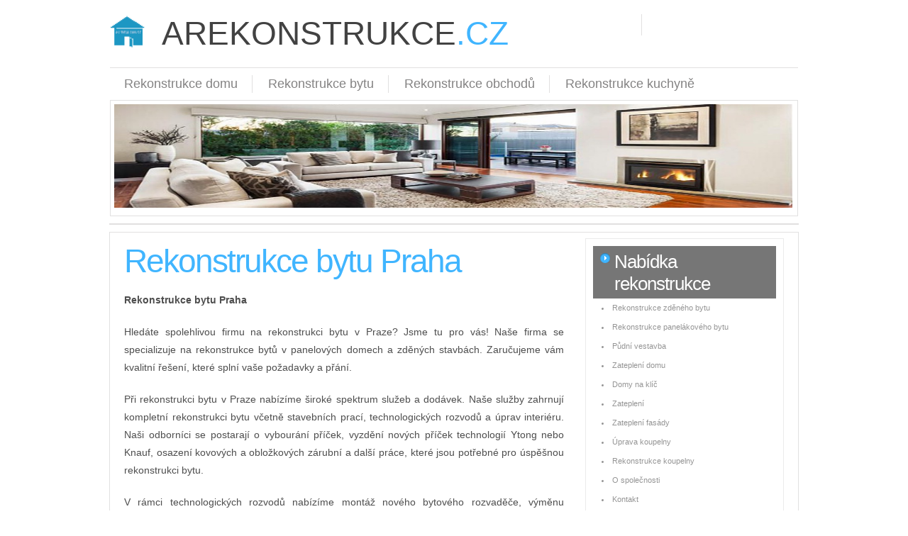

--- FILE ---
content_type: text/html; charset=UTF-8
request_url: https://www.arekonstrukce.cz/rekonstrukce-bytu-praha
body_size: 2829
content:
<!DOCTYPE html><html><head><link href="style.css" rel="stylesheet" type="text/css" /><base href="https://www.arekonstrukce.cz/./" />
<meta http-equiv="Content-Type" content="text/html; charset=UTF-8" />
<meta name="keywords" content="rekonstrukce domu ,Přestavby domů,přestavba domu,stavební úpravy domů" />
<meta name="description" content="Rekonstrukce bytů v Praze a okolí." />
<meta name="generator" content="SunLight CMS 7.5.5 STABLE0" />
<meta name="robots" content="index, follow" />
<link href="./plugins/templates/default/style/system.css?1" type="text/css" rel="stylesheet" />
<link href="./plugins/templates/default/style/layout.css?1" type="text/css" rel="stylesheet" />
<script type="text/javascript">/* <![CDATA[ */var sl_indexroot='./';/* ]]> */</script>
<script type="text/javascript" src="./remote/jscript.php?1&amp;default"></script>
<link rel="stylesheet" href="./remote/lightbox/style.css?1" type="text/css" media="screen" />
<script type="text/javascript" src="./remote/lightbox/script.js?1"></script>
<title>Rekonstrukce bytu Praha  </title>
</head><body><div class="main"><div class="header"><div class="header_resize"><div class="logo"> <img style="height: 48px; width: 51px;" src="images/eucorcoral.gif" alt="" /><h3  class="nadpis"><a href="http://www.arekonstrukce.cz/"> <span>&nbsp;AREKONSTRUKCE</span>.CZ</a><small></small></h3></div><div class="clr"></div><div class="menu_nav"><ul class='menu'>
<li class="menu-item-rekonstrukcedomu first"><a href='rekonstrukcedomu'>Rekonstrukce domu</a></li>
<li class="menu-item-rekonstrukcebytu"><a href='rekonstrukcebytu'>Rekonstrukce bytu</a></li>
<li class="menu-item-rekonstrukce-obchodu"><a href='rekonstrukce-obchodu'>Rekonstrukce obchodů</a></li>
<li class="menu-item-rekonstrukce-kuchyne last"><a href='rekonstrukce-kuchyne'>Rekonstrukce kuchyně</a></li>
</ul><div class="search"></div></div><div class="clr"></div><div class="header_img"> <img style="width: 956px; height: 146px;" src="images/c-top.jpg" alt="" /></div></div></div><div class="clr"></div><div class="content"><div class="content_resize"><div class="mainbar"><div class="article"><h1>Rekonstrukce bytu Praha</h1><p>
	<strong>Rekonstrukce bytu Praha </strong></p>
<p>
	Hledáte spolehlivou firmu na rekonstrukci bytu v Praze? Jsme tu pro vás! Naše firma se specializuje na rekonstrukce bytů v panelových domech a zděných stavbách. Zaručujeme vám kvalitní řešení, které splní vaše požadavky a přání.</p>
<p>
	Při rekonstrukci bytu v Praze nabízíme široké spektrum služeb a dodávek. Naše služby zahrnují kompletní rekonstrukci bytu včetně stavebních prací, technologických rozvodů a úprav interiéru. Naši odborníci se postarají o vybourání příček, vyzdění nových příček technologií Ytong nebo Knauf, osazení kovových a obložkových zárubní a další práce, které jsou potřebné pro úspěšnou rekonstrukci bytu.</p>
<p>
	V rámci technologických rozvodů nabízíme montáž nového bytového rozvaděče, výměnu radiátorů topení a další práce. V případě potřeby se postaráme také o kompletní výměnu kuchyňské linky a přestavbu koupelny a WC.</p>
<p>
	Naše firma Eurocoral vám poskytne kompletní řešení, které vám umožní snadnou a rychlou realizaci rekonstrukce bytu v Praze. Doba výstavby se liší v závislosti na velikosti bytu a rozsahu práce, ale běžně se pohybuje v rozmezí 4 až 12 týdnů.</p>
<p>
	Cena rekonstrukce bytu v Praze se odvíjí od požadavků investora a stanoví se až po zpracování konkrétní nabídky.</p>
<p>
	Kontaktujte nás a začněte s rekonstrukcí vašeho bytu v Praze ještě dnes!</p>
<div class='box-item mail-muj'>
<H3>Zadejte poptávku</H3>
Máte zájem  <strong>rekonstrukci domu nebo bytu</strong> ?<br />

Vyplňte tento formulář :<br /><br /><div class='anchor'><a name='hcm_mform_1'></a></div>

<form action='./remote/hcm/mform.php?_return=rekonstrukce-bytu-praha' enctype='multipart/form-data' method='post' name='mform1' onsubmit="if (mform1.text.value=='' || mform1.sender.value==''){_sysAlert(1); return false;}">
<table>
    <tr>
    <td class='rpad'><strong>Váš e-mail</strong></td>
    <td><input type='text' class='inputsmall' name='sender' value='&#64;' /><input type='hidden' name='fid' value='1' /></td>
    </tr>
    <tr>
    <td class='rpad'><strong>Telefon</strong></td>
    <td><input type='text' class='inputsmall' name='subject' /></td>
    </tr>
    <tr class="valign-top">
    <td class='rpad'><strong>Zpráva</strong></td>
    <td><textarea class='areasmall' name='text' rows='9' cols='33'></textarea></td>
    </tr>
    <tr>
    <td class='rpad'><strong>Příloha</strong></td>
    <td><input type='file' name='att' /></td>
    </tr>
  <tr>
  <td></td><td>
  <input type='submit' value='Odeslat e-mail' /></td>
  </tr>

</table>

<input type="hidden" name="_security_token" value="9bb70233e774053033f5587735b5ddfc" /></form>










<a href="https://www.toplist.cz"><script language="JavaScript" type="text/javascript">
<!--
document.write('<img src="https://toplist.cz/dot.asp?id=1586715&http='+
escape(document.referrer)+'&t='+escape(document.title)+
'&wi='+escape(window.screen.width)+'&he='+escape(window.screen.height)+'&cd='+
escape(window.screen.colorDepth)+'" width="1" height="1" border=0 alt="TOPlist" />');
//--></script><noscript><img src="https://toplist.cz/dot.asp?id=1586715" border="0"
alt="TOPlist" width="1" height="1" /></noscript></a>






</div>

<div class="clr"></div></div><br /></div><div class="sidebar"><div class="gadget"><h2 class="star">Nab&iacute;dka rekonstrukce</h2><div class="clr"></div><div class="sb_menu"><ul class='menu'>
<li class="menu-item-rekonstrukce-zdeneny-byt first"><a href='rekonstrukce-zdeneny-byt'>Rekonstrukce zděného bytu</a></li>
<li class="menu-item-rekonstrukce-panelakoveho-bytu"><a href='rekonstrukce-panelakoveho-bytu'>Rekonstrukce panelákového bytu</a></li>
<li class="menu-item-pudni-byt-pudni-vestavba"><a href='pudni-byt-pudni-vestavba'>Půdní vestavba</a></li>
<li class="menu-item-nekolik-duvodu-k-zatepleni-domu"><a href='nekolik-duvodu-k-zatepleni-domu'>Zateplení domu</a></li>
<li class="menu-item-stavby-domu-na-klic"><a href='stavby-domu-na-klic'>Domy na klíč</a></li>
<li class="menu-item-zateplenidomu"><a href='zateplenidomu'>Zateplení</a></li>
<li class="menu-item-zatepleni-fasady-certifikovanym-zateplovacim-systemem"><a href='zatepleni-fasady-certifikovanym-zateplovacim-systemem'>Zateplení  fasády</a></li>
<li class="menu-item-uprava-koupelny"><a href='uprava-koupelny'>Úprava koupelny</a></li>
<li class="menu-item-rekonstrukce-koupelny-postup-praci"><a href='rekonstrukce-koupelny-postup-praci'>Rekonstrukce koupelny</a></li>
<li class="menu-item-o-stavebni-spolecnosti-eurocoral"><a href='o-stavebni-spolecnosti-eurocoral'>O společnosti</a></li>
<li class="menu-item-kontakty-eurocoral last"><a href='kontakty-eurocoral'>Kontakt</a></li>
</ul> </div></div><div class="gadget"><h2 class="star"><span> Stavebn&iacute; pr&aacute;ce</span></h2><div class="clr"></div><div class="ex_menu">  <ul class='menu'>
<li class="menu-item-stavba-rodinneho-domu first"><a href='stavba-rodinneho-domu'>Proč  dům  na  klíč?</a></li>
<li class="act menu-item-rekonstrukce-bytu-praha"><a href='rekonstrukce-bytu-praha'>Rekonstrukce bytu Praha</a></li>
<li class="menu-item-rekonstrukcemi-bytoveho-jadra-vcetne-kuchyne last"><a href='rekonstrukcemi-bytoveho-jadra-vcetne-kuchyne'>Rekonstrukce bytového jádra</a></li>
</ul></div></div><div class="gadget"><h2 class="star"><span> Spolupr&aacute;ce </span></h2><div class="clr"></div><div class="ex_menu">  <ul class='menu'>
</ul></div><ul class='menu'>
</ul> <br><br><style>div#a14 { }div#a14 div { }div#a14 div a { }div#a14 div p { }</style><div id="a14"></div><br><endora><div class="sb_menu"></div></div></div></div><div class="fbg"><div class="fbg_resize"><div class="col c1">
</div><div class="col c2"></div><div class="col c3"></div><endora><div class="clr"></div></div><div class="footer"> Pl&aacute;nujete &uacute;pravy bytu nebo domu ? <a title="Rekonstrukce bytu" href="http://arekonstrukce.cz">www.arekonstrukce.cz</a>Nab&iacute;z&iacute; konzultaci a kalkulaci zdarma!</div></div></div>
</body></html>

--- FILE ---
content_type: text/css
request_url: https://www.arekonstrukce.cz/style.css
body_size: 1380
content:
@charset "utf-8";
body {
	margin:0;
	padding:0;
	width:100%;
	color:#9a9a9a;
	font:normal 12px/1.8em Arial, Helvetica, sans-serif;
}
html, .main {
	padding:0;
	margin:0;
	background:#fff;
}

.mail-muj {
	list-style:none;
	width:500px;
	float:left;
}


.clr {
	clear:both;
	padding:0;
	margin:0;
	width:100%;
	font-size:0;
	line-height:0;
}
.logo {
	padding:20px 0;
	float:left;
	width:950px;
}
.logo img {
	float:left;
	margin:0 12px 0 0;
}
h1 {
	margin:0;
	padding:5px 0;
	width:650px;
	color:#40b5ff;
	font:normal 46px/1.2em Arial, Helvetica, sans-serif;
	letter-spacing:-2px;
}
h1 a, h1 a:hover {
	color:#40b5ff;
	text-decoration:none;
}
h1 span {
	color:#424242;
}
h1 small {
	text-align:left;
	float:right;
	width:130px;
	border-left:1px solid #e1e0e0;
	color:#bab9b9;
	display:block;
	padding:15px 0 15px 10px;
	font:normal 12px/1.2em Arial, Helvetica, sans-serif;
	letter-spacing:normal;
}


}
h3.nadpis {
	margin:0;
	padding:5px 0;
	width:270px;
	color:#40b5ff;
	font:normal 46px/1.2em Arial, Helvetica, sans-serif;
	letter-spacing:-2px;
}
h3.nadpis a, h3.nadpis a:hover {
	color:#40b5ff;
font:normal 46px/1.2em Arial, Helvetica, sans-serif;
	text-decoration:none;
}
h3.nadpis span {
	color:#424242;
}
h3.nadpis small {
	text-align:right;
	float:right;
	width:190px;
	border-left:1px solid #e1e0e0;
	color:#bab9b9;
	display:block;
	padding:15px 0 15px 10px;
	font:normal 14px/1.2em Arial, Helvetica, sans-serif;
	letter-spacing:normal;
}


h2 {
	font:normal 24px Arial, Helvetica, sans-serif;
	padding:8px 0;
	margin:8px 0;
	color:#595959;
}
h2.star {
	background:#767676 url(images/sidebar_bg_h2.gif) 10px 10px no-repeat;
	padding:7px 0 5px 30px;
	color:#fff;
}
p {
	margin:10px 0;
	padding:0 0 10px 0;
	font:normal 14px/1.8em Arial, Helvetica, sans-serif;
}
p.spec {
	text-align:right;
}
a {
	color:#2cadff;
	text-decoration:none;
}
a:hover {
	text-decoration:underline;
}
a.rm, a.com {
	margin-left:8px;
	padding:9px 12px;
	background:repeat-x top;
	text-decoration:none;
	color:#fff;
}
.header, .content, .menu_nav, .fbg, .footer, form, ol, ol li, ul, .content .mainbar, .content .sidebar {
	margin:0;
	padding:0;
}
.header {
}
.header_resize {
	margin:0 auto;
	padding:0;
	width:970px;
}
.header_img {
	border:1px solid #e1e0e0;
	padding:5px;
	background:#fff;
}
.menu_nav {
	margin:0;
	padding:10px 0;
	float:left;
	border-top:1px solid #e1e0e0;
	width:970px;
}
.menu_nav ul {
	list-style:none;
	width:900px;
	float:left;
}
.menu_nav ul li {
	margin:0;
	padding:0 2px 0 0;
	float:left;
	background:no-repeat right center;
}
.menu_nav ul li a {
	border-right:1px solid #e1e0e0;
	display:block;
	margin:0;
	padding:2px 20px;
	color:#848383;
	text-decoration:none;
	font:normal 18px Arial, Helvetica, sans-serif;
}
.menu_nav ul li.active a, .menu_nav ul li a:hover {
	color:#424242;
}
.menu_nav ul li.last a {
	border:0;
}
.search form {
	float:right;
	padding:0;
	margin:0;
}
.search span {
	display:block;
	float:left;
	background:#fff;
	width:201px;
	padding:0;
	height:23px;
	border:1px solid #e9e9e9;
}
.search form .keywords {
	width:167px;
	line-height:13px;
	height:13px;
	float:left;
	background:none;
	border:0;
	padding:5px;
	margin:0;
	font:normal 11px Arial, Helvetica, sans-serif;
	color:#bab9b9;
}
.search form .button {
	float:left;
	margin:0;
	padding:0;
	border:0;
	position:relative;
}
.content {
	padding:10px 0 0 0;
}
.content_resize {
	margin:0 auto;
	padding:0 20px;
	width:930px;
	background:#fff;
	border:1px solid #e1e0e0;
}
.content .mainbar {
	margin:0;
	padding:0;
	float:left;
	width:620px;
	background:repeat-x bottom;
}
.content .mainbar img {
	float:left;
	padding:4px;
	margin:0 10px 0 0;
	border:1px solid #eaecec;
	background-color:#fff;
}
.content .mainbar .article {
	margin:0;
	padding:20px 0 0 0;
}
.content .mainbar .article span.butons a {
	margin:0 5px 0 0;
	float:right;
	color:#9a9a9a;
	padding:1px 10px;
	text-decoration:none;
	border:1px solid #ebe8e8;
	background:#fbfbfc;
}
.content .mainbar .article span.butons a:hover {
	border:1px solid #d9f0ff;
	background:#40b5ff;
	color:#fff;
	text-decoration:none;
}
.content .mainbar .article span.butons a.active {
	border:1px solid #ebe8e8;
	background:#40b5ff;
	color:#fff;
	text-decoration:none;
}
.content .sidebar {
	margin:20px 0 0 0;
	padding:0;
	float:right;
	width:280px;
}
.content .sidebar .gadget {
	margin:0 0 10px 0;
	padding:10px;
	border:1px solid #ebebeb;
}
.sb_menu, ul.ex_menu {
	margin:0;
	padding:0;
	list-style:none;
	color:#959595;
}
.sb_menu li, ul.ex_menu li {
	margin:0;
}
.sb_menu li {
	padding:4px 0 4px 12px;
	width:220px;
}
.ex_menu li {
	padding:4px 0 8px 12px;
}
.sb_menu li a, ul.ex_menu li a {
	color:#959595;
	text-decoration:none;
	margin-left:-12px;
	padding-left:12px;
}
.sb_menu li a:hover, ul.ex_menu li a:hover {
	color:#2cadff;
	text-decoration:underline;
}
.sb_menu li a:hover {
	text-decoration:underline;
}
.ex_menu li a:hover {
	text-decoration:none;
}
.content .mainbar .comment {
	margin:0;
	padding:16px 0 0 0;
}
.content .mainbar .comment img.userpic {
	border:1px solid #dedede;
	margin:10px 16px 0 0;
	padding:0;
	float:left;
}
.fbg {
	padding:10px 0 0 0;
}
.fbg_resize {
	margin:0 auto;
	padding:0 20px;
	width:930px;
	background:#fff;
	border:1px solid #e1e0e0;
}
.fbg h2 {
	color:#595959;
}
.fbg img {
	padding:4px;
	border:1px solid #cfd2d4;
	background-color:#fff;
}
.fbg .col {
	margin:0;
	float:left;
}
.fbg .c1 {
	padding:0 16px 0 0;
	width:266px;
}
.fbg .c2 {
	padding:0 16px;
	width:300px;
}
.fbg .c3 {
	padding:0 0 0 16px;
	width:260px;
}
.fbg .c1 img {
	margin:8px;
}
.fbg .c3 img {
	margin:8px 16px 4px 0;
	float:left;
}
.footer {
	width:970px;
	margin:0 auto;
	padding:20px 0;
	color:#888787;
}
.footer a {
	color:#888787;
	text-decoration:underline;
}
.footer a:hover {
	text-decoration:none;
}
.footer .lf {
	margin:0;
	padding:4px 0;
	float:right;
}
.footer .lr {
	margin:0;
	padding:4px 0;
	float:left;
}
ol {
	list-style:none;
}
ol li {
	display:block;
	clear:both;
}
ol li label {
	display:block;
	margin:0;
	padding:16px 0 0 0;
}
ol li input.text {
	width:480px;
	border:1px solid #c0c0c0;
	margin:2px 0;
	padding:5px 2px;
	height:16px;
	background:#fff;
}
ol li textarea {
	width:480px;
	border:1px solid #c0c0c0;
	margin:2px 0;
	padding:2px;
	background:#fff;
}
ol li .send {
	margin:16px 0 0 0;
}


--- FILE ---
content_type: text/css
request_url: https://www.arekonstrukce.cz/plugins/templates/default/style/system.css?1
body_size: 2781
content:
/*-- rozbalovaci menu --*/
.menu li ul {display: none;}
.menu li:hover ul { display:block;}



/*-- SYSTEM --*/
img {border: none;}
code {
  margin: 5px 0;
  padding: 10px;
  text-align: left;
  display: block;
  overflow: auto;  
  font: 500 1em/1.5em 'Lucida Console', 'courier new', monospace;
  /* white-space: pre; */
  background: #FAFAFA;
  border: 1px solid #f2f2f2;  
  border-left: 3px solid #72A545;
}
acronym {
  cursor: help;
  border-bottom: 1px solid #777;
}
blockquote {
	margin: 15px;	padding: 0px 0px 10px 20px;  	
  background-color: #FAFAFA; 
	background-position: 8px 10px;
	border: 1px solid #f2f2f2; 
	border-left: 3px solid #72A545;  
	font: bold 1.2em/1.5em "Trebuchet MS", Tahoma, sans-serif; 
	color: #666666;	
}

/* form elements */
form {
	margin:10px 15px; padding: 0;
	border: 1px solid #f2f2f2; 
	background-color: #FAFAFA; 
}
label {
	display:block;
	font-weight:bold;
	margin:5px 0;
}
input {
	padding: 2px;
	border:1px solid #eee;
	font: normal 1em "Trebuchet MS", Tahoma, sans-serif;
	color:#555;
	background-color: transparent;
}
textarea {
	width:400px;
	padding:2px;
	font: normal 1em "Trebuchet MS", Tahoma, sans-serif;
	border:1px solid #eee;
	height:100px;
	display:block;
	color:#777;
}
input.button { 
	margin: 0; 
	font: bold 1em Arial, Sans-serif; 
	background: #FFF url(../images/gradientbg.jpg) repeat-x; 
	padding: 2px 3px; 
	color: #333;	
	border: 1px solid #DADADA;	
}

/* start - table */
table {border-collapse: collapse;	margin: 10px 15px;
}
th strong {
	color: #fff;
}
th {
	background: #74A846;
	height: 29px;
	padding-left: 11px;
	padding-right: 11px;
	color: #fff;
	text-align: left;
	border-left: 1px solid #B6D59A;
	border-bottom: solid 2px #FFF;
}
tr {
	height: 30px;
}
td {
	padding-left: 0px;
	padding-right: 0px;
	/* border-left: 1px solid #FFE1C3; */
	border-left: 1px solid #FFF;
	border-bottom: solid 1px #ffffff;
}
td.first,th.first {
	border-left: 0px;
}
tr.row-a {
	background: #F8F8F8;
}
tr.row-b {
	background: #EFEFEF;
}
/* end - table */

.menu {}
.menu a {}
.menu a.act {}
.menu a.hs_closed {background-image: url("../images/system/hs_open.gif");}
.menu a.hs_opened {background-image: url("../images/system/hs_close.gif");}
.menu a.hs_closed, .menu a.hs_opened {padding-right: 16px; background-position: right 55%; background-repeat: no-repeat;}
.menu ul.hs_content {display: none; padding: 5px 0 10px 10px !important; margin: 0 !important; list-style-type: none !important;}
.menu ul.hs_content li {border: none !important;}

/* sidebar menu */
.box-item ul { list-style:none; margin: 10px 0 15px 0;	padding: 0; background: #F2F2F2;}
.box-item ul li { padding: 0px 10px;}
.box-item ul a { display:block; font-weight:normal; color: #333; height: 1.5em; padding:.3em 0 .3em 15px; line-height: 1.5em;	border-bottom: 1px dashed #D4D4D4; text-decoration:none; }
.box-item ul a.top { border-top: 1px dashed #D4D4D4; }
.box-item ul a:hover { padding: .3em 0 .3em 10px; border-left: 5px solid  #65944A; color: #65944A; }
.box-item {padding: 5px 0px 10px 4px; margin: 0px;}
.box-title {padding: 10px 0px 5px 10px;	margin: 0;font: bold 1.3em 'Trebuchet MS', Tahoma, Sans-serif;}

/* search form */
#frmsear {float: right; padding: 150px 20px 0px 0px;}
.searchform input.q {width: 150px;}
.searchform {	background-color: transparent; border: none; margin: 0; padding: 0;}
.searchform input {color: white;}


/* vypis */
.list-title {margin: 15px 0 3px 0 !important; padding: 0 !important;}
.list-title a {font-size: 15px;}
.list-perex {padding: 0 !important; margin: 0 0 3px 0 !important;}
.list-perex-image {}
.list-info {padding: 4px 0 15px 0 !important; clear: both;}
.list-info span {font-weight: bold;}
.list-info a {}

/* clanek */
.article-navigation {padding-bottom: 10px; margin-bottom: 15px;}
.article-perex {}
.article-perex-image {}
.article-info {padding: 20px 0 10px 0;}
.article-info td {padding: 10px; line-height: 24px;}
.ratetable {padding: 5px;}
.ratetable td {padding: 0 2px; text-align: center; vertical-align: top;}
.ratetable tr.r1 * {font-weight: bold;}

/* anketa a shoutbox */
.poll, .sbox {}
.poll-content, .sbox-content {padding: 5px;}
.poll-question, .sbox-title {text-align: center; padding-bottom: 5px;}

  /* individualni pro anketu */
  .poll-answer {padding: 6px 0 5px 0;}
  .poll-answer input {padding: 0; margin: 0;}
  .poll-answer .votebutton {margin: 3px 4px 2px 0 !important;}
  .poll-answer div {background-image: url("../images/system/votebar.gif"); background-repeat: repeat-x; height: 11px; margin: 6px 2px 4px 0;}
  .poll-question div {font-size: 9px;}

  /* individualni pro shoutbox */
  .sbox-item {padding: 10px 5px 10px 0;}
  .sbox-input {width: 90%;}
  .sbox-posts {height: 350px; overflow: auto;}
  .sbox form, .sbox table {margin: 0; padding: 0;}
  .sbox table {border-collapse: collapse; width: 90%;}
  .sbox table td.rpad {width: 44px;}

/* prispevky / komentare */
.posts-comments, .posts-book {}
.posts-comments {margin-top: 32px; padding-top: 5px;}
.posts-book {padding-top: 12px;}
.posts h2 {margin-bottom: 10px;}
.posts-form {padding-bottom: 10px;}
.posts-form-buttons {padding-left: 16px;}
.posts-form-buttons img {vertical-align: middle;}
.posts-form-buttons .bbcode-button {display: inline-block; width: 16px; height: 16px; padding: 3px 4px; background: url(../images/bbcode/button-body.png) left top no-repeat;}
.post {clear: both;}
.post-hl {}
.post-head {margin-top: 20px;}
.post-author {}
.post-author-guest {}
.post-subject {}
.post-info {}
.post-actions a {font-size: 10px; text-decoration: none; padding-left: 4px;}
.post-postlink {float: right; position: relative; right: 5px; font-size: 9px; text-decoration: none;}
.post-body {padding: 4px 0 8px 0; margin: 0;}
.post-body-withavatar {padding-left: 60px; min-height: 67px;}
.post-body-withavatar img.avatar2 {float: left; max-width: 50px; margin-left: -60px;}
/*.post-body-withavatar .post-body-text {} */
.post-body-text {line-height: 150%;}
.post-smiley {vertical-align: middle;}
.post-answer {margin-left: 20px; padding-left: 7px;}
.post-answer .post-info {font-size: 10px;}
.post-answer .post-head {margin-top: 15px;}
.post-answer .post-body {border-bottom: 0; padding-bottom: 4px;}
.post-answer .post-body-withavatar .post-body-text {border-left: none; padding-left: 3px;}

/* temata na foru */
.topic-table {border-collapse: collapse;}
.topic-table td {padding: 5px;}
.topic-hl, .topic-table thead td {}
.topic-icon-cell {width: 41px; padding-right: 0 !important; border-right: none !important;}
.topic-main-cell {width: 50%; border-left: none !important; white-space: nowrap;}
.topic-pages {margin-left: 0.5em;}
.topic-pages a {display: inline-block; padding: 0 4px; margin: 0 2px; text-decoration: none;}
.topic-avatar {max-width: 64px; float: left; margin: 4px 12px 8px 0;}

/* bbcode */
.bbcode-img {max-width: 400px; max-height: 800px;}

/* galerie */
.gallery {min-width: 90%;}
.gallery td {overflow: hidden; text-align: center; vertical-align: middle;}
.gallery img {margin: 3px;}

/* vzkazy */
.messages-menu a {padding: 0 6px; text-decoration: none;}
.messages-menu a.active {font-weight: bold;}
.messages-table {}
.messages-table td {padding: 5px 15px;}
.messages-table a {text-decoration: none;}
.messages-table a.notreaded {font-weight: bold;}

/* tabulky (vypis uzivatelu, seznam temat fora) */
.widetable, .widetable2, .topic-table {}
.widetable td {width: 50%; padding: 6px 15px;}
.widetable2 td {padding: 6px 10px;}

/* profil */
.profiletable td {padding: 3px 10px;}
.profiletable .avatartd {padding: 5px;}
.profiletable .note {padding: 0 5px 5px 0; width: 375px; overflow: auto;}
.profiletable .posts-form-buttons {padding-left: 0;}
.avatar {width: 96px;}

/* formulare */
.areasmall {width: 370px; height: 100px;}
.areamedium {width: 495px; height: 150px;}
.inputsmall {width: 177px;}
.inputmedium {width: 370px;}
.inputc {width: 160px; height: 46px; font-family: monospace; font-size: 40px; text-transform: uppercase;}

/* strankovani*/
.paging {padding: 6px 0 3px 1px;}
.paging span a {padding: 0 2px; text-decoration: none;}
.paging a.act {text-decoration: underline;}

/* systemove zpravy */
.message1, .message2, .message3 {margin: 5px 0 20px 0; padding: 11px 5px 13px 48px; font-weight: bold; background-position: 5px 5px; background-repeat: no-repeat; line-height: 120%;}
.message1 ul, .message2 ul, .message3 ul {margin: 0; padding: 5px 0 0 15px;}
.message1 {background-image: url("../images/icons/info.png");}
.message2 {background-image: url("../images/icons/warning.png");}
.message3 {background-image: url("../images/icons/error.png");}

/* horizontalni cara */
.hr {display: block; height: 10px; background-image: url("../images/system/hr.gif"); background-position: left center; background-repeat: repeat-x;}
.hr hr {display: none;}

/* ruzne */
.pre {font-family: monospace; white-space: nowrap; display: block;}
.bborder {}
.anchor {height: 0px; overflow: hidden;}
.backlink {display: block; font-weight: bold; padding-bottom: 15px;}
.hint {font-size: 10px; padding: 0 4px;}
.cimage {width: 160px; height: 46px; vertical-align: top; margin-left: 5px;}
.exp {cursor: help;}
.icon {vertical-align: middle; margin-top: -1px;}
.right {float: right; margin: 1px 1px 5px 10px;}
.left {float: left; margin: 1px 10px 5px 1px;}
.wlimiter {width: 646px; overflow: auto;}
.minip {padding: 0; margin: 0 0 4px 0;}
.rpad {padding-right: 10px;}
.lpad {padding-left: 10px;}
.center {text-align: center;}
.inline {display: inline;}
.important {color: red;}
.hidden {display: none;}
.cleaner {clear: both;}
.pad {padding: 10px;}

--- FILE ---
content_type: text/css
request_url: https://www.arekonstrukce.cz/plugins/templates/default/style/layout.css?1
body_size: 1501
content:
/* tagy */
body{margin:0;padding:0;background:#FFFFFF url(../images/img1.gif) repeat-x;text-align:justify;font-family:"Trebuchet MS",Arial,Helvetica,sans-serif;font-size:11px;color:#4E4E4E;}
h2,h3,h4,h5,h6{margin:0;}
h2{letter-spacing:-1px;font-size:26px;font-weight:normal;color:#31576F;}
h2 em{font-weight:bold;font-style:normal;}
p,ol,ul{line-height:180%;}
ul{margin-left:0;padding-left:0;list-style-position:inside;}
a{color:#6B6B6B;}
a:hover{text-decoration:none;}

.bg1{padding:0 20px 20px 20px;border-top:1px solid #FFFFFF;background:#FFFFFF url(../images/img4.gif) repeat-x;}
.bg2{padding:20px;border-top:1px solid #CBE1EF;background:#FFFFFF url(../images/img4.gif) repeat-x;}

/* Header */
#header{width:892px;height:160px;margin:0 auto;}
#header *{margin:0;padding:0;color:#FFFFFF;}
#header h2{float:left;padding:70px 0 0 10px;font-size:33px;font-weight:bold;}
#header h2 a {text-decoration:none;}
#header h3{float:left;padding:91px 0 0 10px;font-size:11px;font-weight:normal;}
#header ul{float:right;margin:0;padding:82px 0 0 0;list-style:none;}
#header li{display:inline;}
#header ul a{display:block;float:left;height:25px;margin:0 0 0 8px;padding:12px 20px 0 20px;background:#ABBA47 url(../images/img2.gif) repeat-x;text-decoration:none;font-weight:bold;}

/* Content */
#content{width:892px;margin:0 auto;}
#colOne{float:left;width:186px;}
#colOne h3{height:25px;background:#0077A7 url(../images/img3.gif) repeat-x left bottom;padding:13px 0 0 20px;font-size:11px;color:#FFFFFF;}
#colOne ul{padding-left:0;list-style:none none outside;}
#colOne li{padding:5px 0;background:url(../images/img6.gif) repeat-x;}
#colOne li.first{background:none;}
#colTwo{float:right;width:686px;}
/*#colTwo a {color: #1F6989;}*/

#colTwo blockquote, #colTwo pre, #colTwo .pre {border: 1px solid #dcdcdc; border-left: 6px solid #0079A8; padding: 5px; overflow: auto; width: 90%; line-height: 140%;}
#colTwo p, #colTwo pre, #colTwo blockquote, #colTwo table {margin: 5px 0 15px 0;}
#colTwo p, #colTwo pre, #colTwo blockquote, #colTwo table td,#colTwo ul li, #colTwo ol li {line-height: 170%;}
#colTwo ul, #colTwo ol {margin: 5px 0 15px 25px;}
#colTwo h2, #colTwo h3, #colTwo h4 {margin: 15px 0 5px 0;}
#colTwo h1 {font-size: 26px; margin: 0 0 10px 0;}
#colTwo h2 {font-size: 19px;}
#colTwo h3 {font-size: 15px;}
#colTwo h4 {font-size: 13px;}

/* Footer */
#footer{clear:both;width:892px;margin:0 auto;padding:30px 0;background:url(../images/img7.gif) repeat-x}
#footer p{margin:0;text-align:center;}


/* ----- systemove ----- */

/* tagy */
legend {color: #000000;}

/* boxy */
.searchform input.q {width: 100px;}

/* vypis */
.list-perex-image {border: 1px solid #dcdcdc; max-width: 96px; float: left; margin: 0 4px 4px 0;}
.list-info {color: #808080;}
.list-info a {text-decoration: none; color: #808080;}

/* clanek */
.article-navigation {border-bottom: 1px solid #dcdcdc;}
.article-perex {color: #808080; font-style: italic;}
.article-perex-image {border: 1px solid #dcdcdc; float: right; max-width: 150px; margin: 0 8px 8px 8px;}
.article-info {width: 646px; color: #808080;}
.article-info a {color: #808080; text-decoration: none;}
.ratetable {border: 1px solid #dcdcdc;}

/* anketa a shoutbox */
.poll, .sbox {border: 1px solid #dcdcdc; background-color: #fafafa;}

    /* individualni pro anketu */
    .poll-answer {border-top: 1px solid #dcdcdc;}
    .poll-question div {color: #a4a4a4; font-size: 9px;}

    /* individualni pro shoutbox */
    .sbox-item {border-top: 1px solid #dcdcdc;}

/* prispevky / komentare */
.posts-comments, .posts-book {border-top: 1px solid #dcdcdc;}
.post {background-color: #FAFAFA;}
.post-hl {background-color: #F7F7F7;}
.post-author {font-weight: bold; text-decoration: none; color: #0079A8;}
.post-author-guest {font-weight: bold; color: #a03800;}
.post-subject {font-weight: bold;}
.post-info {color: #808080;}
.post-postlink {color: #9A9A9A !important;}
.post-body {border-bottom: 1px solid #eaeaea;}
.post-body-withavatar img.avatar2 {border: 1px solid #EDEDED;}
/*.post-body-withavatar .post-body-text {}*/
.post-answer {border-left: 1px solid #eaeaea;}

/* temata na foru */
.topic-table {background-color: #FAFAFA;}
.topic-table td {border: 1px solid #ededed;}
.topic-hl, .topic-table thead td {background-color: #F7F7F7;}
.topic-pages a {border: 1px solid #ededed; background-color: #fff;}

/* galerie */
.gallery td {background-color: #dcdcdc;}
.gallery img {border: 1px solid #dcdcdc;}

/* vzkazy */
.messages-menu a {border-right: 1px solid #dcdcdc;}
.messages-table {width: 646px; border: 1px solid #dcdcdc;}

/* tabulky (vypis uzivatelu, seznam temat fora) */
.widetable, .widetable2, .topic-table {width: 646px;}
.widetable {border: 1px solid #dcdcdc;}

/* profil */
.avatar {border: 1px solid #000000; font-size: 0;}

/* systemove zpravy */
.message1, .message2, .message3 {background-color: #ffffff; border: 1px solid #e1e1e1;}

/* ruzne */
.bborder {border-bottom: 1px solid #dcdcdc;}
.hint {color: #808080;}
.cimage {border: 1px solid #dcdcdc;}
.exp {border-bottom: 1px dashed #808080;}
